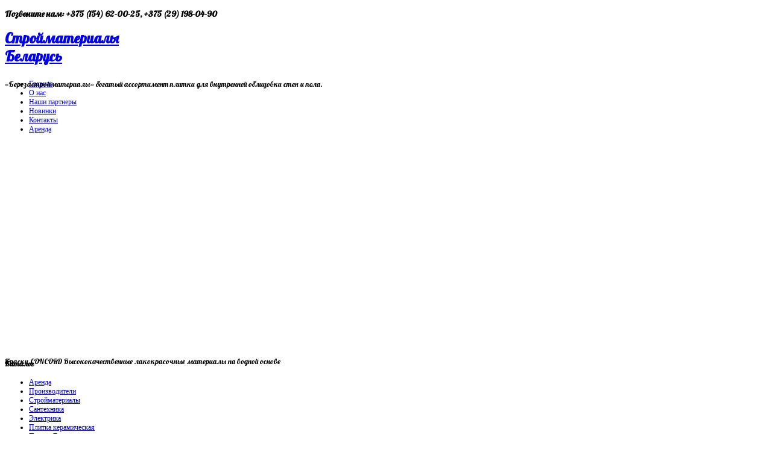

--- FILE ---
content_type: text/html; charset=utf-8
request_url: http://bilder.by/
body_size: 18348
content:
<!DOCTYPE html PUBLIC "-//W3C//DTD XHTML 1.0 Transitional//EN" "http://www.w3.org/TR/xhtml1/DTD/xhtml1-transitional.dtd">
<html xmlns="http://www.w3.org/1999/xhtml" xml:lang="ru-ru" lang="ru-ru" >
<head>
  <base href="http://bilder.by/" />
  <meta http-equiv="content-type" content="text/html; charset=utf-8" />
  <meta name="generator" content="Joomla! - Open Source Content Management" />
  <title>Билдер</title>
  <link href="/index.php?format=feed&amp;type=rss" rel="alternate" type="application/rss+xml" title="RSS 2.0" />
  <link href="/index.php?format=feed&amp;type=atom" rel="alternate" type="application/atom+xml" title="Atom 1.0" />
  <link href="/templates/youdesigns/favicon.ico" rel="shortcut icon" type="image/vnd.microsoft.icon" />
  <link rel="stylesheet" href="http://bilder.by/modules/mod_yjis3/css/mod_yjis3.css" type="text/css" />
  <script src="/media/system/js/mootools-core.js" type="text/javascript"></script>
  <script src="/media/system/js/core.js" type="text/javascript"></script>
  <script src="/media/system/js/caption.js" type="text/javascript"></script>
  <script src="/media/system/js/mootools-more.js" type="text/javascript"></script>
  <script src="http://bilder.by/modules/mod_yjis3/src/mod_yjis3.js" type="text/javascript"></script>
  <script type="text/javascript">
window.addEvent('load', function() {
				new JCaption('img.caption');
			});		
		window.addEvent('load', function(){
			new YJSlide({
				outerContainer : 'YJSlide_outer',
				innerContainer : 'YJSlide_inner',
				elements: '.YJSlide_slide',
				navigation: {
					'forward':'YJS_right', 
					'back':'YJS_left'
				},
				slideType: 0,
				orientation: 0,
				slideTime: 6000,
				duration: 600,
				tooltips: 0,
				autoslide: 0,
				navInfo: 'YJS_nav_info',
				navLinks: '.YJS_navLink' 
			});
		});
	
  </script>

		<link href="http://bilder.by/templates/youdesigns/css/template.css" rel="stylesheet" type="text/css" />
		<link href="http://bilder.by/templates/youdesigns/css/orange.css" rel="stylesheet" type="text/css" />


									<script type="text/javascript"> var YJSG_topmenu_font = '12px'; </script>
			<script type="text/javascript" src="http://bilder.by/templates/youdesigns/src/mouseover13.js"></script>
			<script language="javascript" type="text/javascript">	
			window.addEvent('domready', function(){
				new SmoothDrop({
					'container':'horiznav',	
					contpoz: 0,
					horizLeftOffset: 24, // submenus, left offset
					horizRightOffset: -24, // submenus opening into the opposite direction
					horizTopOffset: 20, // submenus, top offset
					verticalTopOffset:30, // main menus top offset
					verticalLeftOffset: 10, // main menus, left offset
					maxOutside: 50
				});
			});				
			</script>	
					<style type="text/css">
			.horiznav li li,.horiznav ul ul a, .horiznav li ul,.YJSG_listContainer{
			width:280px;
		}
			</style>
				<link href="http://fonts.googleapis.com/css?family=Lobster" rel="stylesheet" type="text/css" />   			<style type="text/css">
   			  div.title h1,div.title h2,div.componentheading, h1,h2,h3,h4,h5,h6,.yjround h4,.yjsquare h4,span.stitle{
       			 font-family:'Lobster', arial, serif;}
  			</style>
	<style type="text/css">
.horiznav li ul ul,.subul_main.group_holder ul.subul_main ul.subul_main, .subul_main.group_holder ul.subul_main ul.subul_main ul.subul_main, .subul_main.group_holder ul.subul_main ul.subul_main ul.subul_main ul.subul_main,.horiznav li li li:hover ul.dropline{
	margin-top: -32px!important;
	margin-left:95%!important;
}
</style>
		<link rel="stylesheet" href="http://bilder.by/templates/youdesigns/css/custom.css" type="text/css" />
</head>
<body id="stylef6">
<div id="centertop" style="font-size:12px; width:980px;">
		<div class="call">
<h3 class="call_us">Позвоните нам: +375 (154) 62-00-25,  +375 (29) 198-04-90</h3>
</div>  		  		 <!--header-->
  <div id="header" style="height:72px;">
      <div id="logo" class="png" style="height:72px;width:29%;">
           <h1><a href="http://bilder.by/" style="height:72px;" title="Стройматериалы Беларусь">Стройматериалы Беларусь</a> </h1>
         </div>
    <!-- end logo -->
   <div id="yjsgheadergrid" style="width:71%;">
	    <!--top menu-->
<div id="topmenu_holder">
    <div class="top_menu" style="font-size:12px;">
        <div id="horiznav" class="horiznav">	<ul class="menunav">
	<li id="current" class="active item101"><span class="mymarg"><a href="/"><span class="yjm_has_none"><span class="yjm_title">Главная</span></span></a></span></li><li class="item211"><span class="mymarg"><a href="/index.php/2012-04-04-20-26-43"><span class="yjm_has_none"><span class="yjm_title">О нас</span></span></a></span></li><li class="item208"><span class="mymarg"><a href="/index.php/2012-04-04-20-25-03"><span class="yjm_has_none"><span class="yjm_title">Наши партнеры</span></span></a></span></li><li class="item212"><span class="mymarg"><a href="/index.php/2012-04-16-21-23-07"><span class="yjm_has_none"><span class="yjm_title">Новинки</span></span></a></span></li><li class="item210"><span class="mymarg"><a href="/index.php/2012-04-04-20-26-07"><span class="yjm_has_none"><span class="yjm_title">Контакты</span></span></a></span></li><li class="item230"><span class="mymarg"><a href="/index.php/arenda"><span class="yjm_has_none"><span class="yjm_title">Аренда</span></span></a></span></li></ul></div>
    </div>
</div>
    <!-- end top menu -->
</div>
  </div>
  <!-- end header -->
  		
  		<div id="yjsg2">
		<div id="adv1" class="yjsgxhtml" style="width:100.00%;">
		<div class="yjsquare_yjis">
    <div class="yjsquare_in"><!-- http://www.Youjoomla.com  Image Slider V3 for Joomla 1.6 starts here -->	
<div id="YJSlide_outer" class="_yjisslide" style="width:980px; height:460px;">
	<div id="YJSlide_inner" style="width:980px;">
			<div class="YJSlide_slide" style="width:980px; height:460px;">
		                       <a href="http://bilder.by/index.php/proizvoditeli"  target="_self">  
            	
			

			<img src="http://bilder.by/images/upload_slides/bereza.jpg"  title="::" alt="" />
		</a>			
				
					<div class="YJSlide_intro"><p><span class="stitle"> <span class="diff">«Березастройматериалы»</span>
<span class="i_text">богатый ассортимент плитки для внутренней облицовки стен и  пола.
</span></p></div>
				
		</div>
		
			<div class="YJSlide_slide" style="width:980px; height:460px;">
		                       <a href="http://bilder.by/index.php/proizvoditeli/11-2012-04-16-21-42-56/24-condor"  target="_self">  
            	
			

			<img src="http://bilder.by/images/upload_slides/condor.jpg"  title="::" alt="" />
		</a>			
				
					<div class="YJSlide_intro"><p><span class="stitle">Краски  <span class="diff">CONCORD</span>
<span class="i_text">Высококачественные лакокрасочные материалы
 на водной основе</span></p></div>
				
		</div>
		
			<div class="YJSlide_slide" style="width:980px; height:460px;">
			

			<img src="http://bilder.by/images/upload_slides/ceresit.jpg"  title="::" alt="" />
					
				
					<div class="YJSlide_intro"><p><span class="stitle">Строительные материалы   <span class="diff">Ceresit</span>
<span class="i_text">высокое качество для профессионалов!</span></p></div>
				
		</div>
		
			<div class="YJSlide_slide" style="width:980px; height:460px;">
			

			<img src="http://bilder.by/images/upload_slides/krasnos.jpg"  title="::" alt="" />
					
				
					<div class="YJSlide_intro"><p><span class="stitle">  <span class="diff">«Красносельскстройматериалы»</span>
<span class="i_text">является сегодня крупнейшим производителем строительных материалов в Республике Беларусь</span></p></div>
				
		</div>
		
			<div class="YJSlide_slide" style="width:980px; height:460px;">
			

			<img src="http://bilder.by/images/upload_slides/taifun.jpg"  title="::" alt="" />
					
				
					<div class="YJSlide_intro"><p><span class="stitle">  <span class="diff">ПТ ООО «Тайфун»</span>
<span class="i_text"> - один из ведущих игроков на рынке выпуска строительных смесей Беларуси</span></p></div>
				
		</div>
		
		</div>
		<a href="#" title="previous" id="YJS_left"></a>
	<a href="#" title="next" id="YJS_right"></a>
	</div>
</div>
</div>

	</div>
	</div>
  		        </div>
<!-- end centartop-->
<div id="centerbottom" style="font-size:12px; width:980px;">
       <!--MAIN LAYOUT HOLDER -->
<div id="holder">
  <!-- messages -->
  
<div id="system-message-container">
</div>
  <!-- end messages -->
    <!-- left block -->
  <div id="leftblock" style="width:22.5%;">
    <div class="inside">
      <div class="yjsquare">
    <h4>
    <span>Каталог</span>  </h4>
    <div class="yjsquare_in"><ul class="menu">
<li id="item-231"><a class="mainlevel" href="/index.php/arenda1" >Аренда</a></li><li id="item-220"><a class="mainlevel" href="/index.php/proizvoditeli" >Производители</a></li><li id="item-221"><a class="mainlevel" href="/index.php/strojmaterialy" >Стройматериалы</a></li><li id="item-222"><a class="mainlevel" href="/index.php/santekhnika" >Сантехника</a></li><li id="item-223"><a class="mainlevel" href="/index.php/elektrika" >Электрика</a></li><li id="item-224"><a class="mainlevel" href="/index.php/plitka" >Плитка керамическая</a></li><li id="item-226"><a class="mainlevel" href="/index.php/plitka-gres" >Плитка Грес</a></li><li id="item-225"><a class="mainlevel" href="/index.php/paneli-mdf" >Панели МДФ</a></li><li id="item-227"><a class="mainlevel" href="/index.php/laminat" >Ламинат</a></li><li id="item-228"><a class="mainlevel" href="/index.php/novinka-teplitsy"  title="Теплицы">Теплицы</a></li><li id="item-229"><a class="mainlevel" href="/index.php/dekorativnye-izdeliya-dlya-sada" >Декоративные изделия</a></li></ul></div>
</div>

    </div>
  </div>
  <!-- end left block -->
    <!-- MID BLOCK -->
  <div id="midblock" style="width:77.5%;">
    <div class="insidem">
                  <!-- component -->
      <div class="yjsg-newsitems">
	<div class="yjsg-blog_f">
				
		
				<div class="teaserarticles">
						<div class="first float-left width100">
			<div class="news_item_f">
		
		
			<div class="newsitem_text">
	        <div class="img-introtext-">
        <img 
                                 style="float:right"
                    src="/" alt=""/>
        </div>
    	
    

	<p style="text-align: center;"><br /><span class="stitle" style="font-family: arial, helvetica, sans-serif; color: #000000;"> <span class="diff">ЧТПУП "Билдер" </span> - Впервые в Лидском регионе Все строительные материалы от фундамента до крыши.</span></p>
<p style="text-align: justify;"><span style="color: #000000;"><span style="font-family: 'arial', 'helvetica', sans-serif;"><br /></span><span style="font-family: arial, helvetica, sans-serif; font-size: 10pt; text-align: justify;">Билдер является официальным представителем: ИООО «Кондор», ПТ ООО «Тайфун».</span></span></p>
<p style="margin-bottom: 0pt; text-align: justify;"><span style="font-size: 10pt; line-height: 115%; color: #000000; font-family: arial, helvetica, sans-serif;">В нашем магазине представлен большой выбор стройматериалов, керамической плитки, сантехники и электрики. </span></p>
<p style="margin-bottom: 0pt; text-align: justify;"><span style="font-size: 10pt; line-height: 115%; color: #000000; font-family: arial, helvetica, sans-serif;"> ЧТПУП «Билдер» открыто в 2007г. За годы работы из маленького розничного магазина создали большую торговую базу строительных материалов. Мы тесно сотрудничаем со многими Лидскими строительными организациями.</span></p>
<p style="margin-bottom: 0pt; text-align: justify;"><span style="font-family: arial, helvetica, sans-serif; color: #000000; font-size: 10pt;"><span style="line-height: 115%;"> В магазине покупатель получает уникальную возможность выбирать нужный ему </span><span style="line-height: 115%;">товар</span><span style="line-height: 115%;"> среди аналогов от разных производителей в разных ценовых категориях, представленных на одной торговой площади.</span></span></p>
<p style="margin-bottom: 0pt; text-align: justify;"><span style="font-family: arial, helvetica, sans-serif; color: #000000; font-size: 10pt;"><span style="line-height: 115%;">Огромный ассортимент известных отечественных и зарубежных брендов, профессиональные консультации, всё это позволяет сделать ремонт любой сложности более удобным и легким. А постоянно действующие специальные скидки и акции предоставляют нашим покупателям дополнительные преимущества при покупке товаров.</span></span></p>
<p style="margin-bottom: 0pt; text-align: center;"> </p>
<p style="margin-bottom: 0pt; text-align: center;"><span style="font-size: x-large;"> </span><span style="font-size: 12pt; color: #000000;"><span style="font-family: 'Arial Black';">  ЭКСКЛЮЗИВНАЯ РАССРОЧКА БЕЗ ПЕРЕПЛАТ НА ВСЕ СТРОЙМАТЕРИАЛЫ,                                                                                                                                                                             ВКЛЮЧАЯ АКЦИОННЫЕ, НА 8 МЕСЯЦЕВ, А НА </span></span></p>
<p style="margin-bottom: 0pt; text-align: left;"><span style="color: #000000;"><span style="font-size: 12pt;"><span style="font-family: 'Arial Black';">                             КЕРАМИЧЕСКУЮ ПЛИТКУ ЕЩЕ И </span></span><span style="font-size: 12pt;"><span style="font-family: 'Arial Black';">ПОДАРОК</span></span></span><span style="font-family: 'Arial Black'; font-size: 16px; color: #000000;"> </span></p>
<p style="margin-bottom: 0pt; text-align: left;"> <br /><span><br /></span></p>
<p style="margin-bottom: 0pt; text-align: left;"><span style="color: #3366ff;"><a href="/index.php/2012-04-16-21-23-07"><span style="font-family: 'Arial Black'; font-size: 16px; color: #3366ff;"><span style="color: #008000;"><span style="color: #000000;"><span style="color: #3366ff;">ОТВАЛ для снега 200см к вилочному погрузчику</span>  -  <span style="color: #008000;">2999р\шт</span></span></span></span></a></span></p>
<p style="margin-bottom: 0pt; text-align: left;"> </p>
<p style="margin-bottom: 0pt; text-align: left;"><span style="font-family: 'Arial Black'; font-size: 16px; color: #000000;"><span style="color: #008000;"><span style="color: #000000;">Портландцемент М500 <span style="color: #008000;">9р.87к.\25кг</span></span></span></span></p>
<p style="margin-bottom: 0pt; text-align: left;"><span style="font-family: 'Arial Black'; font-size: 16px; color: #000000;"><span style="color: #008000;"><span style="color: #000000;">Сетка оцинкованная "Рабица"</span> <span style="color: #000000;">от</span> 35р.50к./рул</span></span></p>
<p style="margin-bottom: 0pt; text-align: left;"><span style="font-family: 'Arial Black'; font-size: 16px; color: #000000;"><span style="color: #008000;"><span style="color: #000000;">Линолеум от</span> 11р\м2</span></span></p>
<p style="margin-bottom: 0pt; text-align: left;"><span style="font-family: 'Arial Black'; font-size: 16px; color: #000000;"><span style="color: #008000;"><span style="color: #000000;">Тачка садовая 1 колесо</span> 76р.50к/шт</span></span></p>
<p style="margin-bottom: 0pt; text-align: left;"><span style="font-family: 'Arial Black'; font-size: 16px; color: #000000;"><span style="color: #008000;"><span style="color: #000000;">Тачка строительная 2 колеса</span><span> 146р.90к/шт</span> <span style="color: #000000;"><br /></span></span></span></p>
<p style="margin-bottom: 0pt; text-align: left;"><span style="font-family: 'Arial Black'; font-size: 16px; color: #000000;">                                                                           <strong><img src="/images/dostavka.jpg" border="0" alt="Dostavka" width="460" height="241" style="display: block; margin-left: auto; margin-right: auto;" /></strong></span></p>
<p style="text-align: left;"><span style="font-family: arial, helvetica, sans-serif; font-size: 10pt; text-align: justify; color: #000000;">Магазин стройматериалов предлагает более 1 000 различных товаров, которые представлены в двух  отделах: </span></p>
<ul style="list-style-type: disc;">
<li style="text-align: left;"><span style="color: #000000;"><span style="font-size: 9.5pt; line-height: 115%; font-family: arial, helvetica, sans-serif;"><span style="font-size: 10pt;">строительные материалы</span></span></span></li>
<li style="text-align: left;"><span style="color: #000000;"><span style="font-family: arial, helvetica, sans-serif; font-size: 10pt;">товары для дома</span></span></li>
<li style="text-align: left;"><span style="color: #000000;"><span style="font-size: 10pt;"><span style="font-family: arial, helvetica, sans-serif;">инструмент и электрика</span><br /></span></span></li>
<li style="text-align: left;"><span style="color: #000000;"><span style="font-size: 10pt;">сантехника</span><span style="font-family: arial, helvetica, sans-serif; font-size: 9.5pt;"><br /></span></span></li>
<li style="text-align: left;"><span style="font-size: 9.5pt; line-height: 115%; color: #000000; font-family: arial, helvetica, sans-serif;"><span style="font-size: 10pt;">керамическая плитка и напольные покрытия</span><br /></span></li>
<li style="text-align: left;"><span style="font-size: 9.5pt; line-height: 115%; color: #000000; font-family: arial, helvetica, sans-serif;"><span style="font-size: 10pt;">краски</span></span></li>
<li style="text-align: left;"><span style="color: #000000;">И многое другое.</span></li>
</ul>
<div style="text-align: center;">
<p style="margin-bottom: 0pt; text-align: center;"> </p>
<span style="line-height: 115%; font-family: arial, helvetica, sans-serif; font-size: 14pt; color: #000000;"><strong>Акции, скидки!</strong></span></div>
<div style="text-align: center;"> </div>
<div style="text-align: center;"><span style="line-height: 115%; font-family: arial, helvetica, sans-serif; font-size: 14pt; color: #000000;"><strong><img src="[data-uri]" border="0" alt="" width="110" height="72" style="float: left;" /></strong><span style="line-height: 115%; font-family: arial, helvetica, sans-serif; font-size: 14pt; color: #000000;"><span style="line-height: 115%; font-family: arial, helvetica, sans-serif; font-size: 14pt; color: #000000;"><strong style="color: #339966; font-size: large; text-align: left;"><strong>РАССРОЧКА ДО 3-Х МЕСЯЦЕВ БЕЗ ПЕРЕПЛАТ</strong></strong></span></span></span></div>
<div style="text-align: center;">
<p><strong style="color: #339966; font-size: large;"><strong><strong>Для приобретения любых белорусских товаров</strong></strong></strong></p>
<p> *Документом для оформления рассрочки является паспорт гражданина + счет-фактура</p>
<p> </p>
<p><span style="color: #339966; font-family: arial, helvetica, sans-serif; font-size: large;"><strong>Кредит "НА РОДНЫЕ ТОВАРЫ"</strong></span></p>
</div>
<div style="text-align: center;"><strong><img src="[data-uri]" border="0" width="110" height="72" style="float: left;" /></strong><span style="font-family: arial, helvetica, sans-serif; font-size: medium; color: #339966;"><strong>Ставка 4% годовых, </strong></span><span style="font-family: arial, helvetica, sans-serif; font-size: medium; color: #339966;"><strong>Срок до 3-х лет</strong></span></div>
<div>Только на: </div>
<div><strong>- </strong>Керамическую плитку производства<strong> ОАО «Березастройматериалы», </strong><strong>ОАО «Керамин»</strong></div>
<div>- Санитарно-техническое оборудование (унитазы, умывальники и т.д.) производства <strong>ОАО «Керамин»</strong></div>
<div> </div>
<div><span style="font-family: arial, helvetica, sans-serif;"> </span><span style="font-family: arial, helvetica, sans-serif;"> <em><strong>* Документом для оформления кредита является паспорт гражданина + счет-фактура  с указанием производителя продукции</strong></em> </span>
<p style="margin-bottom: 0pt; text-align: center;"> </p>
<p style="margin-bottom: 0pt; text-align: center;"><span style="line-height: 115%; font-family: arial, helvetica, sans-serif; font-size: 14pt; color: #000000;"><strong><strong><img src="/images/BTB_8_Month.jpg" border="0" alt="halva dlya sayta" width="640" height="200" /></strong></strong></span></p>
<p style="margin-bottom: 0pt; text-align: center;"> </p>
<p style="margin-bottom: 0pt; text-align: center;"><strong style="color: #000000; font-family: arial, helvetica, sans-serif; font-size: 14pt;"><img src="/images/belarusbank.png" border="0" alt="belarusbank" width="462" height="178" style="vertical-align: middle;" /></strong></p>
<p style="margin-bottom: 0pt; text-align: center;"><span style="color: #000000;"> </span><strong><img src="/images/belgazprombank.jpg" border="0" alt="belgazprombank" width="631" height="178" /></strong></p>
<p style="margin-bottom: 0pt; text-align: center;"><strong style="font-size: 14pt;"><img src="/images/halva_dlya_sayta.jpg" border="0" alt="halva dlya sayta" width="643" height="178" /></strong></p>
<p style="margin-bottom: 0pt; text-align: center;"> </p>
<div style="text-align: center;"><span style="font-size: 14pt; color: #000000;"><strong> </strong></span></div>
<div style="text-align: center;"><span style="font-size: 14pt; color: #000000;"><strong><span style="font-family: arial, helvetica, sans-serif; font-size: 9.5pt;">Качество предлагаемых товаров гарантировано и сертифицировано.</span></strong></span></div>
</div>	 </div>
	 
		
	</div>
<span class="article_separator">&nbsp;</span> 
 			</div>
						
						<span class="row-separator"></span>
						
					</div>
		
				
			</div>
</div>
      <!-- end component -->
                </div>
    <!-- end mid block insidem class -->
  </div>
  <!-- END MID BLOCK -->
    </div>
<!-- end holder div -->
          
</div>
<!-- end centerbottom-->
         <div id="yjsg7_out">
	<div id="yjsg7" style="font-size:12px; width:980px;">
				<div id="user21" class="yjsgxhtml" style="width:33.33%;">
			<div class="yjsquare">
    <div class="yjsquare_in"><div class="bootom_logo"> </div>
<div>Магазин Стройматериалы ул.Луговая 2А, д.Огородники,<br /> Лидский р-н, Гродненская обл. <br /><br />Телефон : +375 (154)<strong> 62-00-25</strong><strong><br /></strong></div>
<div>Факс: +375 (154) <strong>53-17-28</strong></div>
<div>Телефон: +375 (29) <strong>198-04-90</strong><br /><br /></div></div>
</div>

		</div>
				<div id="user22" class="yjsgxhtml" style="width:33.33%;">
			<div class="yjsquare">
    <h4>
    <span>Новости</span>  </h4>
    <div class="yjsquare_in"><ul class="latestnews">
	<li>
		<a href="/index.php/arenda">
			Аренда</a>
	</li>
	<li>
		<a href="/index.php/dekorativnye-izdeliya-dlya-sada">
			Изделия декоративные для сада</a>
	</li>
	<li>
		<a href="/index.php/2012-04-04-20-26-43">
			О нас</a>
	</li>
	<li>
		<a href="/index.php/elektrika">
			Электротехническая продукция</a>
	</li>
	<li>
		<a href="/index.php/santekhnika">
			Сантехника</a>
	</li>
</ul>
</div>
</div>

		</div>
				<div id="user23" class="yjsgxhtml" style="width:33.33%;">
			<div class="yjsquare">
    <h4>
    <span>Режим</span> работы  </h4>
    <div class="yjsquare_in"><p>Пн-Пт: 8.30-18.00</p>
<p>Сб: 8.30-16.30</p>
<p>ВС: ВЫХОДНОЙ</p></div>
</div>

		</div>
			</div>
</div>
   <!-- footer -->
<div id="footer_out">
	<div id="footer"  style="font-size:12px; width:980px;">
			  <div id="youjoomla">
					<div id="footmod">
				<!--LiveInternet counter-->
<script type="text/javascript">// <![CDATA[
document.write("<a href='http://www.liveinternet.ru/click' "+
"target=_blank><img src='//counter.yadro.ru/hit?t24.3;r"+
escape(document.referrer)+((typeof(screen)=="undefined")?"":
";s"+screen.width+"*"+screen.height+"*"+(screen.colorDepth?
screen.colorDepth:screen.pixelDepth))+";u"+escape(document.URL)+
";"+Math.random()+
"' alt='' title='LiveInternet: показано число посетителей за"+
" сегодня' "+
"border='0' width='88' height='15'><\/a>")
// ]]></script>
<!--/LiveInternet-->
<p> </p>
			</div>
							<div id="cp">
			
<script type="text/javascript">

	window.addEvent('domready', function() {
	new SmoothScroll({duration: 500});	
	})
</script>
<div class="validators"><a href="http://jigsaw.w3.org/css-validator/check/referer?profile=css3" target="_blank" title="CSS Validity" style="text-decoration: none;">CSS Valid | </a><a href="http://validator.w3.org/check/referer" target="_blank" title="XHTML Validity" style="text-decoration: none;">XHTML Valid | </a><a href="#stylef6">Top</a></div><br /><div class="yjsgcp">Copyright &copy; <span>youdesigns</span> 2026 All rights reserved. <a href="http://www.youjoomla.com" title="Joomla Templates Club">Custom Design by Youjoomla.com </a></div>									   </div>
	  </div>
	</div>
	</div>
<!-- end footer -->

     </body>
</html>